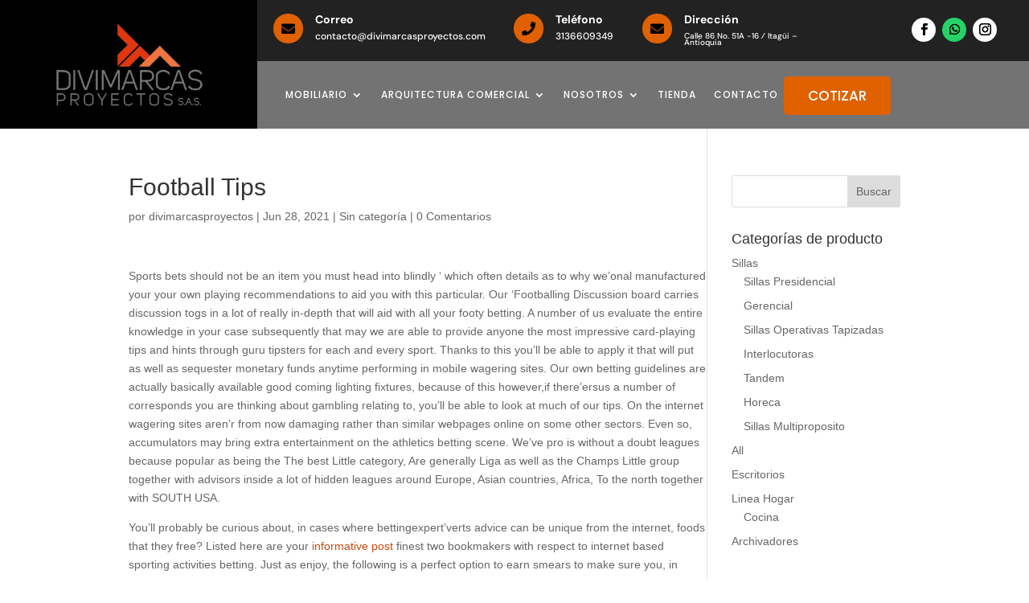

--- FILE ---
content_type: text/css
request_url: https://divimarcasproyectos.com/wp-content/et-cache/1493/et-core-unified-tb-27015-deferred-1493.min.css?ver=1760656102
body_size: 1189
content:
.et_pb_section_0_tb_header.et_pb_section{padding-top:0px;padding-bottom:0px;background-color:rgba(0,0,0,0.55)!important}.et_pb_section_0_tb_header>.et_pb_row,.et_pb_section_0_tb_header.et_section_specialty>.et_pb_row{width:100%;max-width:100%}.et_pb_column_0_tb_header{background-color:#000000;padding-top:60px;width:20%;height:160px}.et_pb_image_0_tb_header{margin-top:-33px!important;width:62%;text-align:center}.et_pb_column_1_tb_header{width:80%}.et_pb_row_inner_0_tb_header{background-color:#222222;display:flex}.et_pb_row_inner_0_tb_header.et_pb_row_inner{padding-top:15px!important;padding-right:40px!important;padding-bottom:15px!important;padding-left:20px!important;margin-bottom:0px!important;width:100%;max-width:100%}.et_pb_column .et_pb_row_inner_0_tb_header{padding-top:15px;padding-right:40px;padding-bottom:15px;padding-left:20px}.et_pb_blurb_0_tb_header.et_pb_blurb .et_pb_module_header,.et_pb_blurb_0_tb_header.et_pb_blurb .et_pb_module_header a,.et_pb_blurb_1_tb_header.et_pb_blurb .et_pb_module_header,.et_pb_blurb_1_tb_header.et_pb_blurb .et_pb_module_header a,.et_pb_blurb_2_tb_header.et_pb_blurb .et_pb_module_header,.et_pb_blurb_2_tb_header.et_pb_blurb .et_pb_module_header a{font-family:'DM Sans',Helvetica,Arial,Lucida,sans-serif;font-weight:700;font-size:14px;color:#FFFFFF!important}.et_pb_blurb_0_tb_header.et_pb_blurb p,.et_pb_blurb_1_tb_header.et_pb_blurb p,.et_pb_blurb_2_tb_header.et_pb_blurb p{line-height:0.8em}.et_pb_blurb_0_tb_header.et_pb_blurb{font-family:'DM Sans',Helvetica,Arial,Lucida,sans-serif;font-size:12px;color:#FFFFFF!important;line-height:0.8em;margin-top:2px!important;margin-bottom:0px!important}.et_pb_blurb_0_tb_header .et_pb_main_blurb_image .et_pb_only_image_mode_wrap,.et_pb_blurb_0_tb_header .et_pb_main_blurb_image .et-pb-icon,.et_pb_blurb_1_tb_header .et_pb_main_blurb_image .et_pb_only_image_mode_wrap,.et_pb_blurb_1_tb_header .et_pb_main_blurb_image .et-pb-icon,.et_pb_blurb_2_tb_header .et_pb_main_blurb_image .et_pb_only_image_mode_wrap,.et_pb_blurb_2_tb_header .et_pb_main_blurb_image .et-pb-icon{border-radius:100px 100px 100px 100px;overflow:hidden;padding-top:10px!important;padding-right:10px!important;padding-bottom:10px!important;padding-left:10px!important;background-color:#E06100}.et_pb_blurb_0_tb_header .et-pb-icon,.et_pb_blurb_1_tb_header .et-pb-icon,.et_pb_blurb_2_tb_header .et-pb-icon{font-size:17px;color:#000000;font-family:FontAwesome!important;font-weight:900!important}.et_pb_blurb_1_tb_header.et_pb_blurb{font-family:'DM Sans',Helvetica,Arial,Lucida,sans-serif;font-size:12px;color:#FFFFFF!important;line-height:0.8em;padding-left:30px!important;margin-top:2px!important;margin-right:5px!important;margin-bottom:0px!important;margin-left:5px!important}.et_pb_blurb_2_tb_header.et_pb_blurb{font-family:'DM Sans',Helvetica,Arial,Lucida,sans-serif;font-size:10px;color:#FFFFFF!important;line-height:0.8em;padding-left:17px!important;margin-top:2px!important;margin-right:-78px!important;margin-bottom:0px!important;margin-left:14px!important;width:100%}ul.et_pb_social_media_follow_0_tb_header a.icon{border-radius:100px 100px 100px 100px}ul.et_pb_social_media_follow_0_tb_header{padding-left:55px!important;margin-top:7px!important;margin-bottom:1px!important;margin-left:18px!important}.et_pb_social_media_follow_0_tb_header li.et_pb_social_icon a.icon:before{color:#000000}.et_pb_social_media_follow_0_tb_header li a.icon:before{font-size:15px;line-height:30px;height:30px;width:30px}.et_pb_social_media_follow_0_tb_header li a.icon{height:30px;width:30px}.et_pb_row_inner_1_tb_header.et_pb_row_inner{padding-top:9px!important;padding-right:40px!important;padding-bottom:15px!important;padding-left:35px!important;margin-top:7px!important;margin-bottom:-31px!important;width:100%;max-width:100%}.et_pb_column .et_pb_row_inner_1_tb_header{padding-top:9px;padding-right:40px;padding-bottom:15px;padding-left:35px}.et_pb_menu_0_tb_header.et_pb_menu ul li a{font-family:'Poppins',Helvetica,Arial,Lucida,sans-serif;font-size:12px;color:#FFFFFF!important;letter-spacing:1px}.et_pb_menu_0_tb_header.et_pb_menu{background-color:RGBA(255,255,255,0)}.et_pb_menu_0_tb_header{margin-top:11px!important;margin-right:-14px!important;margin-bottom:0px!important}.et_pb_menu_0_tb_header.et_pb_menu .nav li ul a{transition:color 300ms ease 0ms}.et_pb_menu_0_tb_header.et_pb_menu .et-menu-nav li a{padding-bottom:20px}.et_pb_menu_0_tb_header.et_pb_menu .et-menu-nav li ul.sub-menu a{padding-bottom:10px}.et_pb_menu_0_tb_header.et_pb_menu ul li.current-menu-item a{color:#f3de8a!important}.et_pb_menu_0_tb_header.et_pb_menu .nav li ul{background-color:#011936!important;border-color:#011936}.et_pb_menu_0_tb_header.et_pb_menu .et_mobile_menu{border-color:#011936}.et_pb_menu_0_tb_header.et_pb_menu .nav li ul.sub-menu a{color:rgba(255,255,255,0.8)!important}.et_pb_menu_0_tb_header.et_pb_menu .nav li ul.sub-menu a:hover,.et_pb_menu_0_tb_header.et_pb_menu .nav li ul.sub-menu li.current-menu-item a,.et_pb_menu_0_tb_header.et_pb_menu .et_mobile_menu a,.et_pb_menu_0_tb_header.et_pb_menu .et_mobile_menu a:hover{color:#FFFFFF!important}.et_pb_menu_0_tb_header.et_pb_menu .et_mobile_menu,.et_pb_menu_0_tb_header.et_pb_menu .et_mobile_menu ul{background-color:#011936!important}.et_pb_menu_0_tb_header.et_pb_menu nav>ul>li li a:hover{opacity:1}.et_pb_menu_0_tb_header .et_pb_menu_inner_container>.et_pb_menu__logo-wrap,.et_pb_menu_0_tb_header .et_pb_menu__logo-slot{width:0%;max-width:100%}.et_pb_menu_0_tb_header .et_pb_menu_inner_container>.et_pb_menu__logo-wrap .et_pb_menu__logo img,.et_pb_menu_0_tb_header .et_pb_menu__logo-slot .et_pb_menu__logo-wrap img{height:auto;max-height:none}.et_pb_menu_0_tb_header .mobile_nav .mobile_menu_bar:before{font-size:35px;color:#FFFFFF}.et_pb_menu_0_tb_header .et_pb_menu__icon.et_pb_menu__search-button,.et_pb_menu_0_tb_header .et_pb_menu__icon.et_pb_menu__close-search-button,.et_pb_menu_0_tb_header .et_pb_menu__icon.et_pb_menu__cart-button{color:#FFFFFF}.et_pb_column_inner_3_tb_header{width:20%!important}.et_pb_button_0_tb_header_wrapper .et_pb_button_0_tb_header,.et_pb_button_0_tb_header_wrapper .et_pb_button_0_tb_header:hover{padding-top:10px!important;padding-right:30px!important;padding-bottom:10px!important;padding-left:30px!important;transition:padding 300ms ease 0ms}.et_pb_button_0_tb_header_wrapper{margin-top:3px!important}body #page-container .et_pb_section .et_pb_button_0_tb_header{color:#FFFFFF!important;border-width:0px!important;border-radius:5px;font-size:17px;font-family:'Poppins',Helvetica,Arial,Lucida,sans-serif!important;background-color:#E06100}body #page-container .et_pb_section .et_pb_button_0_tb_header:hover:after{margin-left:.3em;left:auto;margin-left:.3em;opacity:1}body #page-container .et_pb_section .et_pb_button_0_tb_header:after{line-height:inherit;font-size:inherit!important;margin-left:-1em;left:auto;font-family:ETmodules!important;font-weight:400!important}.et_pb_button_0_tb_header,.et_pb_button_0_tb_header:after{transition:all 300ms ease 0ms}.et_pb_code_0_tb_header{padding-top:0px;padding-bottom:0px;margin-bottom:-35px!important}.et_pb_social_media_follow_network_0_tb_header a.icon,.et_pb_social_media_follow_network_2_tb_header a.icon{background-color:#FFFFFF!important}.et_pb_social_media_follow_network_1_tb_header a.icon{background-color:#25D366!important}.et_pb_column_inner_2_tb_header{z-index:20!important;position:relative;width:70%!important}.et_pb_button_0_tb_header_wrapper .et_pb_button_0_tb_header:hover,.et_pb_button_0_tb_header_wrapper .et_pb_button_0_tb_header:hover:hover{padding-right:45px!important;padding-left:30px!important}@media only screen and (min-width:981px){.et_pb_column_inner_0_tb_header{display:flex;width:100%!Important}}@media only screen and (max-width:980px){.et_pb_image_0_tb_header .et_pb_image_wrap img{width:auto}.et_pb_row_inner_0_tb_header.et_pb_row_inner{padding-top:10px!important;padding-right:40px!important;padding-bottom:10px!important;padding-left:10px!important;margin-bottom:-27px!important}.et_pb_column .et_pb_row_inner_0_tb_header{padding-top:10px!important;padding-right:40px!important;padding-bottom:10px!important;padding-left:10px!important}.et_pb_blurb_0_tb_header.et_pb_blurb{margin-top:-10px!important;margin-left:25px!important}.et_pb_blurb_1_tb_header.et_pb_blurb,.et_pb_blurb_2_tb_header.et_pb_blurb{margin-top:-40px!important}.et_pb_social_media_follow_0_tb_header li a.icon:before{font-size:12px;line-height:24px;height:24px;width:24px}.et_pb_social_media_follow_0_tb_header li a.icon{height:24px;width:24px}.et_pb_row_inner_1_tb_header.et_pb_row_inner,.et_pb_column .et_pb_row_inner_1_tb_header{padding-top:10px!important;padding-bottom:0px!important}.et_pb_menu_0_tb_header{padding-top:15px;padding-bottom:25px;margin-bottom:-15px!important}.et_pb_menu_0_tb_header .et_pb_menu_inner_container>.et_pb_menu__logo-wrap,.et_pb_menu_0_tb_header .et_pb_menu__logo-slot{width:20%}body #page-container .et_pb_section .et_pb_button_0_tb_header:after{line-height:inherit;font-size:inherit!important;margin-left:-1em;left:auto;display:inline-block;opacity:0;content:attr(data-icon);font-family:ETmodules!important;font-weight:400!important}body #page-container .et_pb_section .et_pb_button_0_tb_header:before{display:none}body #page-container .et_pb_section .et_pb_button_0_tb_header:hover:after{margin-left:.3em;left:auto;margin-left:.3em;opacity:1}.et_pb_button_0_tb_header{width:100%}.et_pb_column_inner_0_tb_header{padding-top:10px;display:flex;justify-content:flex-start}}@media only screen and (min-width:768px) and (max-width:980px){.et_pb_image_0_tb_header,.et_pb_blurb_1_tb_header,.et_pb_blurb_2_tb_header,.et_pb_column_inner_3_tb_header{display:none!important}.et_pb_column_inner_2_tb_header{width:70%!important}}@media only screen and (max-width:767px){.et_pb_image_0_tb_header,.et_pb_blurb_1_tb_header,.et_pb_blurb_2_tb_header,.et_pb_column_inner_3_tb_header{display:none!important}.et_pb_image_0_tb_header .et_pb_image_wrap img{width:auto}.et_pb_row_inner_0_tb_header.et_pb_row_inner{padding-top:9px!important;padding-right:10px!important;padding-bottom:5px!important;padding-left:0px!important;margin-bottom:-25px!important}.et_pb_column .et_pb_row_inner_0_tb_header{padding-top:9px!important;padding-right:10px!important;padding-bottom:5px!important;padding-left:0px!important}.et_pb_blurb_0_tb_header.et_pb_blurb,.et_pb_blurb_1_tb_header.et_pb_blurb,.et_pb_blurb_2_tb_header.et_pb_blurb{font-size:12px;margin-right:10px!important}.et_pb_blurb_0_tb_header .et_pb_main_blurb_image .et_pb_only_image_mode_wrap,.et_pb_blurb_0_tb_header .et_pb_main_blurb_image .et-pb-icon,.et_pb_blurb_1_tb_header .et_pb_main_blurb_image .et_pb_only_image_mode_wrap,.et_pb_blurb_1_tb_header .et_pb_main_blurb_image .et-pb-icon,.et_pb_blurb_2_tb_header .et_pb_main_blurb_image .et_pb_only_image_mode_wrap,.et_pb_blurb_2_tb_header .et_pb_main_blurb_image .et-pb-icon{padding-top:7px!important;padding-right:7px!important;padding-bottom:7px!important;padding-left:7px!important}.et_pb_blurb_0_tb_header.et_pb_blurb .et_pb_module_header{margin-bottom:-5px}.et_pb_blurb_0_tb_header .et-pb-icon,.et_pb_blurb_1_tb_header .et-pb-icon,.et_pb_blurb_2_tb_header .et-pb-icon{font-size:13px}.et_pb_social_media_follow_0_tb_header li a.icon:before{font-size:9px;line-height:18px;height:18px;width:18px}.et_pb_social_media_follow_0_tb_header li a.icon{height:18px;width:18px}.et_pb_row_inner_1_tb_header.et_pb_row_inner,.et_pb_column .et_pb_row_inner_1_tb_header{padding-top:10px!important;padding-bottom:10px!important}.et_pb_column_inner_2_tb_header{width:100%!important}.et_pb_menu_0_tb_header{padding-top:15px;padding-bottom:25px;margin-bottom:-25px!important}.et_pb_menu_0_tb_header .et_pb_menu_inner_container>.et_pb_menu__logo-wrap,.et_pb_menu_0_tb_header .et_pb_menu__logo-slot{width:40%}body #page-container .et_pb_section .et_pb_button_0_tb_header:after{line-height:inherit;font-size:inherit!important;margin-left:-1em;left:auto;display:inline-block;opacity:0;content:attr(data-icon);font-family:ETmodules!important;font-weight:400!important}body #page-container .et_pb_section .et_pb_button_0_tb_header:before{display:none}body #page-container .et_pb_section .et_pb_button_0_tb_header:hover:after{margin-left:.3em;left:auto;margin-left:.3em;opacity:1}.et_pb_button_0_tb_header{width:100%}.et_pb_column_inner_0_tb_header{padding-top:10px;display:flex;justify-content:flex-start}}